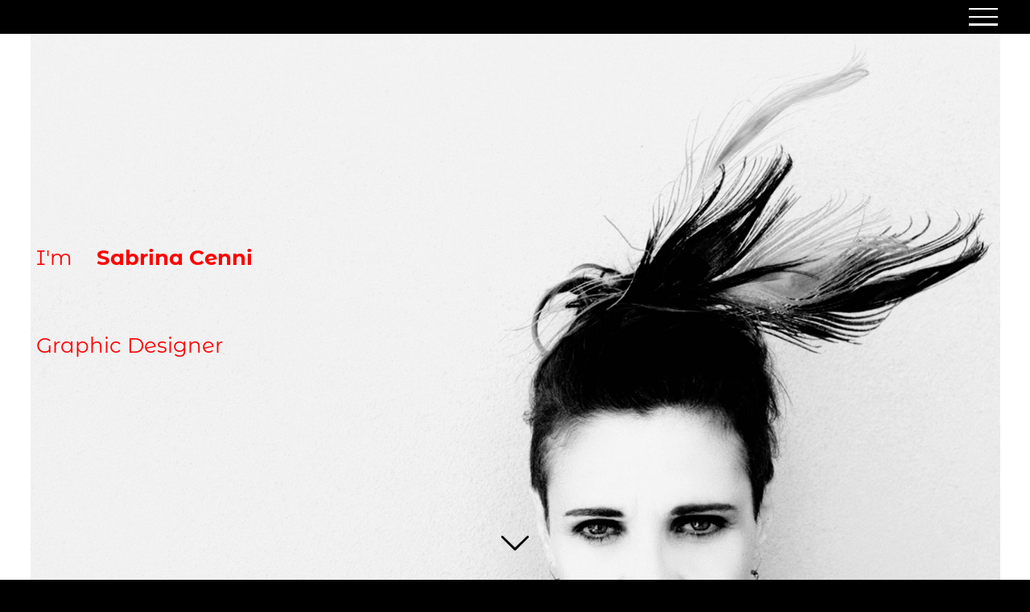

--- FILE ---
content_type: text/html; charset=UTF-8
request_url: http://www.sabrinacenni.it/portfolio-items/z-copy/
body_size: 82122
content:

<!DOCTYPE html>
<html class="avada-html-layout-boxed" lang="it-IT" prefix="og: http://ogp.me/ns# fb: http://ogp.me/ns/fb#">
<head>
	<meta http-equiv="X-UA-Compatible" content="IE=edge" />
	<meta http-equiv="Content-Type" content="text/html; charset=utf-8"/>
	<meta name="viewport" content="width=device-width, initial-scale=1" />
	<title>Home &#8211; Sabrina Cenni</title>
<link rel='dns-prefetch' href='//s.w.org' />
<link rel="alternate" type="application/rss+xml" title="Sabrina Cenni &raquo; Feed" href="http://www.sabrinacenni.it/feed/" />
<link rel="alternate" type="application/rss+xml" title="Sabrina Cenni &raquo; Feed dei commenti" href="http://www.sabrinacenni.it/comments/feed/" />
					<link rel="shortcut icon" href="http://www.sabrinacenni.it/wp-content/uploads/2019/05/icons8-design-80.png" type="image/x-icon" />
		
		
		
		
				<link rel="alternate" type="application/rss+xml" title="Sabrina Cenni &raquo; Home Feed dei commenti" href="http://www.sabrinacenni.it/portfolio-items/z-copy/feed/" />

		<meta property="og:title" content="Home"/>
		<meta property="og:type" content="article"/>
		<meta property="og:url" content="http://www.sabrinacenni.it/portfolio-items/z-copy/"/>
		<meta property="og:site_name" content="Sabrina Cenni"/>
		<meta property="og:description" content=""/>

									<meta property="og:image" content="http://www.sabrinacenni.it/wp-content/uploads/2019/05/home.jpg"/>
									<script type="text/javascript">
			window._wpemojiSettings = {"baseUrl":"https:\/\/s.w.org\/images\/core\/emoji\/13.0.0\/72x72\/","ext":".png","svgUrl":"https:\/\/s.w.org\/images\/core\/emoji\/13.0.0\/svg\/","svgExt":".svg","source":{"concatemoji":"http:\/\/www.sabrinacenni.it\/wp-includes\/js\/wp-emoji-release.min.js?ver=5.5.14"}};
			!function(e,a,t){var n,r,o,i=a.createElement("canvas"),p=i.getContext&&i.getContext("2d");function s(e,t){var a=String.fromCharCode;p.clearRect(0,0,i.width,i.height),p.fillText(a.apply(this,e),0,0);e=i.toDataURL();return p.clearRect(0,0,i.width,i.height),p.fillText(a.apply(this,t),0,0),e===i.toDataURL()}function c(e){var t=a.createElement("script");t.src=e,t.defer=t.type="text/javascript",a.getElementsByTagName("head")[0].appendChild(t)}for(o=Array("flag","emoji"),t.supports={everything:!0,everythingExceptFlag:!0},r=0;r<o.length;r++)t.supports[o[r]]=function(e){if(!p||!p.fillText)return!1;switch(p.textBaseline="top",p.font="600 32px Arial",e){case"flag":return s([127987,65039,8205,9895,65039],[127987,65039,8203,9895,65039])?!1:!s([55356,56826,55356,56819],[55356,56826,8203,55356,56819])&&!s([55356,57332,56128,56423,56128,56418,56128,56421,56128,56430,56128,56423,56128,56447],[55356,57332,8203,56128,56423,8203,56128,56418,8203,56128,56421,8203,56128,56430,8203,56128,56423,8203,56128,56447]);case"emoji":return!s([55357,56424,8205,55356,57212],[55357,56424,8203,55356,57212])}return!1}(o[r]),t.supports.everything=t.supports.everything&&t.supports[o[r]],"flag"!==o[r]&&(t.supports.everythingExceptFlag=t.supports.everythingExceptFlag&&t.supports[o[r]]);t.supports.everythingExceptFlag=t.supports.everythingExceptFlag&&!t.supports.flag,t.DOMReady=!1,t.readyCallback=function(){t.DOMReady=!0},t.supports.everything||(n=function(){t.readyCallback()},a.addEventListener?(a.addEventListener("DOMContentLoaded",n,!1),e.addEventListener("load",n,!1)):(e.attachEvent("onload",n),a.attachEvent("onreadystatechange",function(){"complete"===a.readyState&&t.readyCallback()})),(n=t.source||{}).concatemoji?c(n.concatemoji):n.wpemoji&&n.twemoji&&(c(n.twemoji),c(n.wpemoji)))}(window,document,window._wpemojiSettings);
		</script>
		<style type="text/css">
img.wp-smiley,
img.emoji {
	display: inline !important;
	border: none !important;
	box-shadow: none !important;
	height: 1em !important;
	width: 1em !important;
	margin: 0 .07em !important;
	vertical-align: -0.1em !important;
	background: none !important;
	padding: 0 !important;
}
</style>
	<link rel='stylesheet' id='avada-stylesheet-css'  href='http://www.sabrinacenni.it/wp-content/themes/Avada/assets/css/style.min.css?ver=5.9.1' type='text/css' media='all' />
<link rel='stylesheet' id='child-style-css'  href='http://www.sabrinacenni.it/wp-content/themes/Avada-Child-Theme/style.css?ver=5.5.14' type='text/css' media='all' />
<!--[if IE]>
<link rel='stylesheet' id='avada-IE-css'  href='http://www.sabrinacenni.it/wp-content/themes/Avada/assets/css/ie.min.css?ver=5.9.1' type='text/css' media='all' />
<style id='avada-IE-inline-css' type='text/css'>
.avada-select-parent .select-arrow{background-color:#ffffff}
.select-arrow{background-color:#ffffff}
</style>
<![endif]-->
<link rel='stylesheet' id='fusion-dynamic-css-css'  href='http://www.sabrinacenni.it/wp-content/uploads/fusion-styles/3527d3db0902c502c2b55e21735837ae.min.css?ver=5.5.14' type='text/css' media='all' />
<script type='text/javascript' src='http://www.sabrinacenni.it/wp-includes/js/jquery/jquery.js?ver=1.12.4-wp' id='jquery-core-js'></script>
<link rel="https://api.w.org/" href="http://www.sabrinacenni.it/wp-json/" /><link rel="EditURI" type="application/rsd+xml" title="RSD" href="http://www.sabrinacenni.it/xmlrpc.php?rsd" />
<link rel="wlwmanifest" type="application/wlwmanifest+xml" href="http://www.sabrinacenni.it/wp-includes/wlwmanifest.xml" /> 
<meta name="generator" content="WordPress 5.5.14" />
<link rel="canonical" href="http://www.sabrinacenni.it/portfolio-items/z-copy/" />
<link rel='shortlink' href='http://www.sabrinacenni.it/?p=1422' />
<link rel="alternate" type="application/json+oembed" href="http://www.sabrinacenni.it/wp-json/oembed/1.0/embed?url=http%3A%2F%2Fwww.sabrinacenni.it%2Fportfolio-items%2Fz-copy%2F" />
<link rel="alternate" type="text/xml+oembed" href="http://www.sabrinacenni.it/wp-json/oembed/1.0/embed?url=http%3A%2F%2Fwww.sabrinacenni.it%2Fportfolio-items%2Fz-copy%2F&#038;format=xml" />
<style type="text/css">.recentcomments a{display:inline !important;padding:0 !important;margin:0 !important;}</style><style type="text/css">.tfs-slider .background-image {
    background-position: bottom;
}</style>
		
	<script type="text/javascript">
		var doc = document.documentElement;
		doc.setAttribute('data-useragent', navigator.userAgent);
	</script>

	</head>

<body class="avada_portfolio-template-default single single-avada_portfolio postid-1422 single-format-standard fusion-image-hovers fusion-body ltr fusion-sticky-header no-tablet-sticky-header no-mobile-sticky-header no-mobile-slidingbar no-mobile-totop fusion-disable-outline fusion-sub-menu-fade mobile-logo-pos-left layout-wide-mode fusion-top-header menu-text-align-center mobile-menu-design-modern fusion-show-pagination-text fusion-header-layout-v6 avada-responsive avada-footer-fx-none fusion-search-form-classic fusion-avatar-square">
	<a class="skip-link screen-reader-text" href="#content">Skip to content</a>
				<div id="wrapper" class="">
		<div id="home" style="position:relative;top:-1px;"></div>
		
			<header class="fusion-header-wrapper">
				<div class="fusion-header-v6 fusion-logo-left fusion-sticky-menu- fusion-sticky-logo- fusion-mobile-logo-  fusion-header-has-flyout-menu">
					<div class="fusion-header-sticky-height"></div>
<div class="fusion-header">
	<div class="fusion-row">
		<div class="fusion-header-v6-content fusion-header-has-flyout-menu-content">
				<div class="fusion-logo" data-margin-top="0px" data-margin-bottom="0px" data-margin-left="0px" data-margin-right="0px">
		</div>
			<div class="fusion-flyout-menu-icons">
				
				
				
				<a class="fusion-flyout-menu-toggle" aria-hidden="true" aria-label="Toggle Menu" href="#">
					<div class="fusion-toggle-icon-line"></div>
					<div class="fusion-toggle-icon-line"></div>
					<div class="fusion-toggle-icon-line"></div>
				</a>
			</div>
		</div>

		<div class="fusion-main-menu fusion-flyout-menu" role="navigation" aria-label="Main Menu">
			<ul id="menu-photography-light-main-menu" class="fusion-menu"><li  id="menu-item-23"  class="menu-item menu-item-type-post_type menu-item-object-page menu-item-home menu-item-23 fusion-menu-item-button"  data-item-id="23"><a  href="http://www.sabrinacenni.it/" class="fusion-bar-highlight"><span class="menu-text fusion-button button-default button-large"><span class="button-icon-divider-left"><i class="glyphicon fa-home fas"></i></span><span class="fusion-button-text-left">GRAPHIC DESIGNER</span></span></a></li><li  id="menu-item-18"  class="menu-item menu-item-type-post_type menu-item-object-page menu-item-18 fusion-menu-item-button"  data-item-id="18"><a  href="http://www.sabrinacenni.it/contact/" class="fusion-bar-highlight"><span class="menu-text fusion-button button-default button-large"><span class="button-icon-divider-left"><i class="glyphicon fa-address-card far"></i></span><span class="fusion-button-text-left">CHI SONO</span></span></a></li><li  id="menu-item-1285"  class="menu-item menu-item-type-custom menu-item-object-custom menu-item-1285 fusion-menu-item-button"  data-item-id="1285"><a  href="mailto:info@sabrinacenni.it" class="fusion-bar-highlight"><span class="menu-text fusion-button button-default button-large"><span class="button-icon-divider-left"><i class="glyphicon fa-at fas"></i></span><span class="fusion-button-text-left">INFO@SABRINACENNI.IT</span></span></a></li><li  id="menu-item-1210"  class="menu-item menu-item-type-custom menu-item-object-custom menu-item-1210 fusion-menu-item-button fusion-flyout-menu-item-last"  data-item-id="1210"><a  href="tel:+393385212379" class="fusion-bar-highlight"><span class="menu-text fusion-button button-default button-large"><span class="button-icon-divider-left"><i class="glyphicon fa-mobile-alt fas"></i></span><span class="fusion-button-text-left">338.5212.379</span></span></a></li></ul>		</div>

		
		<div class="fusion-flyout-menu-bg"></div>
	</div>
</div>
				</div>
				<div class="fusion-clearfix"></div>
			</header>
					
		
		<div id="sliders-container">
			<div id="fusion-slider-29" class="fusion-slider-container fusion-slider-1422" style="height:700px;max-width:100%;">
	<style type="text/css" scoped="scoped">
		#fusion-slider-29 .flex-direction-nav a {width:60px;height:140px;line-height:140px;font-size:25px;}	</style>
	<div class="fusion-slider-loading">Loading...</div>
	<div class="tfs-slider flexslider main-flex" style="max-width:100%;" data-slider_width="100%" data-slider_height="700px" data-slider_content_width="" data-full_screen="1" data-parallax="0" data-nav_arrows="1" data-nav_box_width="60px" data-nav_box_height="140px" data-nav_arrow_size="25px" data-pagination_circles="0" data-autoplay="1" data-loop="1" data-animation="fade" data-slideshow_speed="7000" data-animation_speed="600" data-typo_sensitivity="1" data-typo_factor="1.5" data-slider_indicator="scroll_down_indicator" data-slider_indicator_color="#000" data-orderby="date" data-order="DESC" data-slider_id="29" >
		<ul class="slides" style="max-width:100%;">
															<li data-mute="yes" data-loop="yes" data-autoplay="yes">
					<div class="slide-content-container slide-content-left" style="display: none;">
						<div class="slide-content" style="">
															<div class="heading ">
									<div class="fusion-title-sc-wrapper" style="">
										<div class="fusion-title title fusion-title-1 fusion-sep-none fusion-title-size-two" style="margin-top:0px;margin-bottom:0px;"><h2 class="title-heading-left" style="margin:0;color:#fff;font-size:120px;line-height:144px;"><div style="color:red; font-family: Montserrat Alternates;  font-size: 26px; float: left;"> I'm</div>
<div style="color:red; font-family: Montserrat Alternates;  font-size: 26px; float: left; margin-left: 30px;"> <b>Sabrina Cenni</b></div><br>
<div style="color:red; font-family: Montserrat Alternates;  font-size: 26px; float:left; margin-top: -35px"> Graphic Designer</div></h2></div>									</div>
								</div>
																											</div>
					</div>
											<a class="tfs-scroll-down-indicator fusion-one-page-text-link" href="#main" style="opacity:0;color:#000;"></a>
																									<div class="background background-image" style="background-image: url(http://www.sabrinacenni.it/wp-content/uploads/2016/07/foto-home.jpg);max-width:100%;height:700px;filter: progid:DXImageTransform.Microsoft.AlphaImageLoader(src='http://www.sabrinacenni.it/wp-content/uploads/2016/07/foto-home.jpg', sizingMethod='scale');-ms-filter:'progid:DXImageTransform.Microsoft.AlphaImageLoader(src='http://www.sabrinacenni.it/wp-content/uploads/2016/07/foto-home.jpg', sizingMethod='scale')';" data-imgwidth="1920">
																																				</div>
				</li>
					</ul>
	</div>
</div>
		</div>
				
		
									
				<main id="main" class="clearfix " style="">
			<div class="fusion-row" style="">
<div id="content" class="portfolio-full" style="width: 100%;">
	
		
					<article id="post-1422" class="post-1422 avada_portfolio type-avada_portfolio status-publish format-standard has-post-thumbnail hentry portfolio_tags-menu">
			
										
						<div class="project-content">
				<span class="entry-title rich-snippet-hidden">Home</span><span class="vcard rich-snippet-hidden"><span class="fn"><a href="http://www.sabrinacenni.it/author/admin/" title="Articoli scritti da admin" rel="author">admin</a></span></span><span class="updated rich-snippet-hidden">2019-05-20T15:28:47+01:00</span>				<div class="project-description post-content" style=" width:100%;">
											<h3 style="display:none;">Project Description</h3>										<div class="fusion-fullwidth fullwidth-box nonhundred-percent-fullwidth non-hundred-percent-height-scrolling"  style='background-color: #000000;background-position: left top;background-repeat: no-repeat;padding-top:6%;padding-right:5%;padding-bottom:6%;padding-left:5%;border-top-width:0px;border-bottom-width:0px;border-color:#eae9e9;border-top-style:solid;border-bottom-style:solid;'><div class="fusion-builder-row fusion-row "><div  class="fusion-layout-column fusion_builder_column fusion_builder_column_1_1 fusion-builder-column-1 fusion-one-full fusion-column-first fusion-column-last fusion-blend-mode 1_1"  style='margin-top:0px;margin-bottom:-90px;'>
					<div class="fusion-column-wrapper" style="background-color:#000000;padding: 0px 0px 0px 0px;background-position:left top;background-repeat:no-repeat;-webkit-background-size:cover;-moz-background-size:cover;-o-background-size:cover;background-size:cover;"   data-bg-url="">
						<div class="fusion-recent-works fusion-portfolio-element fusion-portfolio fusion-portfolio-1 fusion-portfolio-masonry fusion-portfolio-paging-none fusion-no-small-visibility fusion-no-medium-visibility fusion-portfolio-four fusion-portfolio-no_text fusion-portfolio-rollover fusion-animated" data-id="-rw-1" data-columns="four" data-animationType="bounce" data-animationDuration="0.5" data-animationOffset="100%"><div role="menubar"><ul class="fusion-filters" role="menu" aria-label="filters"><li role="menuitem" class="fusion-filter fusion-filter-all fusion-active"><a href="#" data-filter="*">All</a></li><li role="menuitem" class="fusion-filter fusion-hidden"><a href="#" data-filter=".art-design">Art Design</a></li><li role="menuitem" class="fusion-filter fusion-hidden"><a href="#" data-filter=".graphic-design">Graphic Design</a></li><li role="menuitem" class="fusion-filter fusion-hidden"><a href="#" data-filter=".menu">Menu</a></li></ul></div><style type="text/css">.fusion-portfolio-1 .fusion-portfolio-wrapper .fusion-col-spacing{padding:6px;}</style><div class="fusion-portfolio-wrapper" id="fusion-portfolio-1" data-picturesize="auto" data-pages="1" style="margin:-6px;"><article class="fusion-portfolio-post fusion-grid-sizer"></article><article id="portfolio-1-post-1316" class="fusion-portfolio-post graphic-design fusion-col-spacing post-1316 fusion-element-grid"><div class="fusion-portfolio-content-wrapper" style="border:none;"><span class="entry-title rich-snippet-hidden">Graphic Design</span><span class="vcard rich-snippet-hidden"><span class="fn"><a href="http://www.sabrinacenni.it/author/admin/" title="Articoli scritti da admin" rel="author">admin</a></span></span><span class="updated rich-snippet-hidden">2019-05-20T15:21:45+01:00</span>

<div  class="fusion-masonry-element-container fusion-image-wrapper" style="background-image:url(http://www.sabrinacenni.it/wp-content/uploads/2019/05/a-14.jpg);padding-top:calc((100% + 12px) * 0.8 - 6px);" aria-haspopup="true">
	
	
		
					<img width="200" height="200" src="http://www.sabrinacenni.it/wp-content/uploads/2019/05/a-14.jpg" class="attachment-full size-full wp-post-image" alt="" loading="lazy" />
	

		<div class="fusion-rollover">
	<div class="fusion-rollover-content">

				
				
												<h4 class="fusion-rollover-title">
					<a href="http://www.sabrinacenni.it/portfolio-items/b/">
						Graphic Design					</a>
				</h4>
			
								
		
				<a class="fusion-link-wrapper" href="http://www.sabrinacenni.it/portfolio-items/b/" aria-label="Graphic Design"></a>
	</div>
</div>

	
</div>
</div></article><article id="portfolio-1-post-1341" class="fusion-portfolio-post graphic-design fusion-col-spacing post-1341 fusion-element-portrait"><div class="fusion-portfolio-content-wrapper" style="border:none;"><span class="entry-title rich-snippet-hidden">Graphic Design</span><span class="vcard rich-snippet-hidden"><span class="fn"><a href="http://www.sabrinacenni.it/author/admin/" title="Articoli scritti da admin" rel="author">admin</a></span></span><span class="updated rich-snippet-hidden">2019-05-20T15:20:49+01:00</span>

<div  class="fusion-masonry-element-container fusion-image-wrapper" style="background-image:url(http://www.sabrinacenni.it/wp-content/uploads/2019/05/b-3.jpg);padding-top:calc((100% + 12px) * 1.6);" aria-haspopup="true">
	
	
		
					<img width="200" height="300" src="http://www.sabrinacenni.it/wp-content/uploads/2019/05/b-3.jpg" class="attachment-full size-full wp-post-image" alt="" loading="lazy" />
	

		<div class="fusion-rollover">
	<div class="fusion-rollover-content">

				
				
												<h4 class="fusion-rollover-title">
					<a href="http://www.sabrinacenni.it/portfolio-items/c/">
						Graphic Design					</a>
				</h4>
			
								
		
				<a class="fusion-link-wrapper" href="http://www.sabrinacenni.it/portfolio-items/c/" aria-label="Graphic Design"></a>
	</div>
</div>

	
</div>
</div></article><article id="portfolio-1-post-1428" class="fusion-portfolio-post menu fusion-col-spacing post-1428 fusion-element-grid"><div class="fusion-portfolio-content-wrapper" style="border:none;"><span class="entry-title rich-snippet-hidden">Chi sono</span><span class="vcard rich-snippet-hidden"><span class="fn"><a href="http://www.sabrinacenni.it/author/admin/" title="Articoli scritti da admin" rel="author">admin</a></span></span><span class="updated rich-snippet-hidden">2019-05-20T15:28:13+01:00</span>

<div  class="fusion-masonry-element-container fusion-image-wrapper" style="background-image:url(http://www.sabrinacenni.it/wp-content/uploads/2019/05/chisono.jpg);padding-top:calc((100% + 12px) * 0.8 - 6px);" aria-haspopup="true">
	
	
		
					<img width="200" height="200" src="http://www.sabrinacenni.it/wp-content/uploads/2019/05/chisono.jpg" class="attachment-full size-full wp-post-image" alt="" loading="lazy" />
	

		<div class="fusion-rollover">
	<div class="fusion-rollover-content">

				
				
												<h4 class="fusion-rollover-title">
					<a href="http://www.sabrinacenni.it/portfolio-items/z-copy-copy/">
						Chi sono					</a>
				</h4>
			
								
		
				<a class="fusion-link-wrapper" href="http://www.sabrinacenni.it/portfolio-items/z-copy-copy/" aria-label="Chi sono"></a>
	</div>
</div>

	
</div>
</div></article><article id="portfolio-1-post-1343" class="fusion-portfolio-post graphic-design fusion-col-spacing post-1343 fusion-element-grid"><div class="fusion-portfolio-content-wrapper" style="border:none;"><span class="entry-title rich-snippet-hidden">Graphic Design</span><span class="vcard rich-snippet-hidden"><span class="fn"><a href="http://www.sabrinacenni.it/author/admin/" title="Articoli scritti da admin" rel="author">admin</a></span></span><span class="updated rich-snippet-hidden">2019-05-20T15:21:49+01:00</span>

<div  class="fusion-masonry-element-container fusion-image-wrapper" style="background-image:url(http://www.sabrinacenni.it/wp-content/uploads/2019/05/c-2.jpg);padding-top:calc((100% + 12px) * 0.8 - 6px);" aria-haspopup="true">
	
	
		
					<img width="200" height="200" src="http://www.sabrinacenni.it/wp-content/uploads/2019/05/c-2.jpg" class="attachment-full size-full wp-post-image" alt="" loading="lazy" />
	

		<div class="fusion-rollover">
	<div class="fusion-rollover-content">

				
				
												<h4 class="fusion-rollover-title">
					<a href="http://www.sabrinacenni.it/portfolio-items/f/">
						Graphic Design					</a>
				</h4>
			
								
		
				<a class="fusion-link-wrapper" href="http://www.sabrinacenni.it/portfolio-items/f/" aria-label="Graphic Design"></a>
	</div>
</div>

	
</div>
</div></article><article id="portfolio-1-post-1379" class="fusion-portfolio-post art-design fusion-col-spacing post-1379 fusion-element-grid"><div class="fusion-portfolio-content-wrapper" style="border:none;"><span class="entry-title rich-snippet-hidden">Art Design</span><span class="vcard rich-snippet-hidden"><span class="fn"><a href="http://www.sabrinacenni.it/author/admin/" title="Articoli scritti da admin" rel="author">admin</a></span></span><span class="updated rich-snippet-hidden">2019-05-20T15:21:57+01:00</span>

<div  class="fusion-masonry-element-container fusion-image-wrapper" style="background-image:url(http://www.sabrinacenni.it/wp-content/uploads/2019/05/e-26-27-28.jpg);padding-top:calc((100% + 12px) * 0.8 - 6px);" aria-haspopup="true">
	
	
		
					<img width="200" height="200" src="http://www.sabrinacenni.it/wp-content/uploads/2019/05/e-26-27-28.jpg" class="attachment-full size-full wp-post-image" alt="" loading="lazy" />
	

		<div class="fusion-rollover">
	<div class="fusion-rollover-content">

				
				
												<h4 class="fusion-rollover-title">
					<a href="http://www.sabrinacenni.it/portfolio-items/e/">
						Art Design					</a>
				</h4>
			
								
		
				<a class="fusion-link-wrapper" href="http://www.sabrinacenni.it/portfolio-items/e/" aria-label="Art Design"></a>
	</div>
</div>

	
</div>
</div></article><article id="portfolio-1-post-1345" class="fusion-portfolio-post graphic-design fusion-col-spacing post-1345 fusion-element-portrait"><div class="fusion-portfolio-content-wrapper" style="border:none;"><span class="entry-title rich-snippet-hidden">Graphic Design</span><span class="vcard rich-snippet-hidden"><span class="fn"><a href="http://www.sabrinacenni.it/author/admin/" title="Articoli scritti da admin" rel="author">admin</a></span></span><span class="updated rich-snippet-hidden">2019-05-20T15:22:12+01:00</span>

<div  class="fusion-masonry-element-container fusion-image-wrapper" style="background-image:url(http://www.sabrinacenni.it/wp-content/uploads/2019/05/f-4.jpg);padding-top:calc((100% + 12px) * 1.6);" aria-haspopup="true">
	
	
		
					<img width="200" height="300" src="http://www.sabrinacenni.it/wp-content/uploads/2019/05/f-4.jpg" class="attachment-full size-full wp-post-image" alt="" loading="lazy" />
	

		<div class="fusion-rollover">
	<div class="fusion-rollover-content">

				
				
												<h4 class="fusion-rollover-title">
					<a href="http://www.sabrinacenni.it/portfolio-items/f-2/">
						Graphic Design					</a>
				</h4>
			
								
		
				<a class="fusion-link-wrapper" href="http://www.sabrinacenni.it/portfolio-items/f-2/" aria-label="Graphic Design"></a>
	</div>
</div>

	
</div>
</div></article><article id="portfolio-1-post-1382" class="fusion-portfolio-post art-design fusion-col-spacing post-1382 fusion-element-portrait"><div class="fusion-portfolio-content-wrapper" style="border:none;"><span class="entry-title rich-snippet-hidden">Art Design</span><span class="vcard rich-snippet-hidden"><span class="fn"><a href="http://www.sabrinacenni.it/author/admin/" title="Articoli scritti da admin" rel="author">admin</a></span></span><span class="updated rich-snippet-hidden">2019-05-20T15:22:19+01:00</span>

<div  class="fusion-masonry-element-container fusion-image-wrapper" style="background-image:url(http://www.sabrinacenni.it/wp-content/uploads/2019/05/g-23-24-25-1.jpg);padding-top:calc((100% + 12px) * 1.6);" aria-haspopup="true">
	
	
		
					<img width="200" height="300" src="http://www.sabrinacenni.it/wp-content/uploads/2019/05/g-23-24-25-1.jpg" class="attachment-full size-full wp-post-image" alt="" loading="lazy" />
	

		<div class="fusion-rollover">
	<div class="fusion-rollover-content">

				
				
												<h4 class="fusion-rollover-title">
					<a href="http://www.sabrinacenni.it/portfolio-items/g/">
						Art Design					</a>
				</h4>
			
								
		
				<a class="fusion-link-wrapper" href="http://www.sabrinacenni.it/portfolio-items/g/" aria-label="Art Design"></a>
	</div>
</div>

	
</div>
</div></article><article id="portfolio-1-post-1347" class="fusion-portfolio-post graphic-design fusion-col-spacing post-1347 fusion-element-grid"><div class="fusion-portfolio-content-wrapper" style="border:none;"><span class="entry-title rich-snippet-hidden">Graphic Design</span><span class="vcard rich-snippet-hidden"><span class="fn"><a href="http://www.sabrinacenni.it/author/admin/" title="Articoli scritti da admin" rel="author">admin</a></span></span><span class="updated rich-snippet-hidden">2019-05-20T15:22:28+01:00</span>

<div  class="fusion-masonry-element-container fusion-image-wrapper" style="background-image:url(http://www.sabrinacenni.it/wp-content/uploads/2019/05/h-5.jpg);padding-top:calc((100% + 12px) * 0.8 - 6px);" aria-haspopup="true">
	
	
		
					<img width="200" height="200" src="http://www.sabrinacenni.it/wp-content/uploads/2019/05/h-5.jpg" class="attachment-full size-full wp-post-image" alt="" loading="lazy" />
	

		<div class="fusion-rollover">
	<div class="fusion-rollover-content">

				
				
												<h4 class="fusion-rollover-title">
					<a href="http://www.sabrinacenni.it/portfolio-items/h/">
						Graphic Design					</a>
				</h4>
			
								
		
				<a class="fusion-link-wrapper" href="http://www.sabrinacenni.it/portfolio-items/h/" aria-label="Graphic Design"></a>
	</div>
</div>

	
</div>
</div></article><article id="portfolio-1-post-1349" class="fusion-portfolio-post graphic-design fusion-col-spacing post-1349 fusion-element-grid"><div class="fusion-portfolio-content-wrapper" style="border:none;"><span class="entry-title rich-snippet-hidden">Graphic Design</span><span class="vcard rich-snippet-hidden"><span class="fn"><a href="http://www.sabrinacenni.it/author/admin/" title="Articoli scritti da admin" rel="author">admin</a></span></span><span class="updated rich-snippet-hidden">2019-05-20T15:22:35+01:00</span>

<div  class="fusion-masonry-element-container fusion-image-wrapper" style="background-image:url(http://www.sabrinacenni.it/wp-content/uploads/2019/05/i-18.jpg);padding-top:calc((100% + 12px) * 0.8 - 6px);" aria-haspopup="true">
	
	
		
					<img width="200" height="200" src="http://www.sabrinacenni.it/wp-content/uploads/2019/05/i-18.jpg" class="attachment-full size-full wp-post-image" alt="" loading="lazy" />
	

		<div class="fusion-rollover">
	<div class="fusion-rollover-content">

				
				
												<h4 class="fusion-rollover-title">
					<a href="http://www.sabrinacenni.it/portfolio-items/i/">
						Graphic Design					</a>
				</h4>
			
								
		
				<a class="fusion-link-wrapper" href="http://www.sabrinacenni.it/portfolio-items/i/" aria-label="Graphic Design"></a>
	</div>
</div>

	
</div>
</div></article><article id="portfolio-1-post-1351" class="fusion-portfolio-post graphic-design fusion-col-spacing post-1351 fusion-element-grid"><div class="fusion-portfolio-content-wrapper" style="border:none;"><span class="entry-title rich-snippet-hidden">Graphic Design</span><span class="vcard rich-snippet-hidden"><span class="fn"><a href="http://www.sabrinacenni.it/author/admin/" title="Articoli scritti da admin" rel="author">admin</a></span></span><span class="updated rich-snippet-hidden">2019-05-20T15:22:43+01:00</span>

<div  class="fusion-masonry-element-container fusion-image-wrapper" style="background-image:url(http://www.sabrinacenni.it/wp-content/uploads/2019/05/l-19.jpg);padding-top:calc((100% + 12px) * 0.8 - 6px);" aria-haspopup="true">
	
	
		
					<img width="200" height="200" src="http://www.sabrinacenni.it/wp-content/uploads/2019/05/l-19.jpg" class="attachment-full size-full wp-post-image" alt="" loading="lazy" />
	

		<div class="fusion-rollover">
	<div class="fusion-rollover-content">

				
				
												<h4 class="fusion-rollover-title">
					<a href="http://www.sabrinacenni.it/portfolio-items/l/">
						Graphic Design					</a>
				</h4>
			
								
		
				<a class="fusion-link-wrapper" href="http://www.sabrinacenni.it/portfolio-items/l/" aria-label="Graphic Design"></a>
	</div>
</div>

	
</div>
</div></article><article id="portfolio-1-post-1353" class="fusion-portfolio-post graphic-design fusion-col-spacing post-1353 fusion-element-grid"><div class="fusion-portfolio-content-wrapper" style="border:none;"><span class="entry-title rich-snippet-hidden">Graphic Design</span><span class="vcard rich-snippet-hidden"><span class="fn"><a href="http://www.sabrinacenni.it/author/admin/" title="Articoli scritti da admin" rel="author">admin</a></span></span><span class="updated rich-snippet-hidden">2019-05-20T15:22:50+01:00</span>

<div  class="fusion-masonry-element-container fusion-image-wrapper" style="background-image:url(http://www.sabrinacenni.it/wp-content/uploads/2019/05/m-7.jpg);padding-top:calc((100% + 12px) * 0.8 - 6px);" aria-haspopup="true">
	
	
		
					<img width="200" height="200" src="http://www.sabrinacenni.it/wp-content/uploads/2019/05/m-7.jpg" class="attachment-full size-full wp-post-image" alt="" loading="lazy" />
	

		<div class="fusion-rollover">
	<div class="fusion-rollover-content">

				
				
												<h4 class="fusion-rollover-title">
					<a href="http://www.sabrinacenni.it/portfolio-items/m/">
						Graphic Design					</a>
				</h4>
			
								
		
				<a class="fusion-link-wrapper" href="http://www.sabrinacenni.it/portfolio-items/m/" aria-label="Graphic Design"></a>
	</div>
</div>

	
</div>
</div></article><article id="portfolio-1-post-1355" class="fusion-portfolio-post graphic-design fusion-col-spacing post-1355 fusion-element-portrait"><div class="fusion-portfolio-content-wrapper" style="border:none;"><span class="entry-title rich-snippet-hidden">Graphic Design</span><span class="vcard rich-snippet-hidden"><span class="fn"><a href="http://www.sabrinacenni.it/author/admin/" title="Articoli scritti da admin" rel="author">admin</a></span></span><span class="updated rich-snippet-hidden">2019-05-20T15:22:59+01:00</span>

<div  class="fusion-masonry-element-container fusion-image-wrapper" style="background-image:url(http://www.sabrinacenni.it/wp-content/uploads/2019/05/n-6.jpg);padding-top:calc((100% + 12px) * 1.6);" aria-haspopup="true">
	
	
		
					<img width="200" height="300" src="http://www.sabrinacenni.it/wp-content/uploads/2019/05/n-6.jpg" class="attachment-full size-full wp-post-image" alt="" loading="lazy" />
	

		<div class="fusion-rollover">
	<div class="fusion-rollover-content">

				
				
												<h4 class="fusion-rollover-title">
					<a href="http://www.sabrinacenni.it/portfolio-items/n/">
						Graphic Design					</a>
				</h4>
			
								
		
				<a class="fusion-link-wrapper" href="http://www.sabrinacenni.it/portfolio-items/n/" aria-label="Graphic Design"></a>
	</div>
</div>

	
</div>
</div></article><article id="portfolio-1-post-1357" class="fusion-portfolio-post graphic-design fusion-col-spacing post-1357 fusion-element-portrait"><div class="fusion-portfolio-content-wrapper" style="border:none;"><span class="entry-title rich-snippet-hidden">Graphic Design</span><span class="vcard rich-snippet-hidden"><span class="fn"><a href="http://www.sabrinacenni.it/author/admin/" title="Articoli scritti da admin" rel="author">admin</a></span></span><span class="updated rich-snippet-hidden">2019-05-20T15:23:14+01:00</span>

<div  class="fusion-masonry-element-container fusion-image-wrapper" style="background-image:url(http://www.sabrinacenni.it/wp-content/uploads/2019/05/o-9.jpg);padding-top:calc((100% + 12px) * 1.6);" aria-haspopup="true">
	
	
		
					<img width="200" height="300" src="http://www.sabrinacenni.it/wp-content/uploads/2019/05/o-9.jpg" class="attachment-full size-full wp-post-image" alt="" loading="lazy" />
	

		<div class="fusion-rollover">
	<div class="fusion-rollover-content">

				
				
												<h4 class="fusion-rollover-title">
					<a href="http://www.sabrinacenni.it/portfolio-items/o/">
						Graphic Design					</a>
				</h4>
			
								
		
				<a class="fusion-link-wrapper" href="http://www.sabrinacenni.it/portfolio-items/o/" aria-label="Graphic Design"></a>
	</div>
</div>

	
</div>
</div></article><article id="portfolio-1-post-1359" class="fusion-portfolio-post graphic-design fusion-col-spacing post-1359 fusion-element-portrait"><div class="fusion-portfolio-content-wrapper" style="border:none;"><span class="entry-title rich-snippet-hidden">Graphic Design</span><span class="vcard rich-snippet-hidden"><span class="fn"><a href="http://www.sabrinacenni.it/author/admin/" title="Articoli scritti da admin" rel="author">admin</a></span></span><span class="updated rich-snippet-hidden">2019-05-20T15:23:21+01:00</span>

<div  class="fusion-masonry-element-container fusion-image-wrapper" style="background-image:url(http://www.sabrinacenni.it/wp-content/uploads/2019/05/p-10.jpg);padding-top:calc((100% + 12px) * 1.6);" aria-haspopup="true">
	
	
		
					<img width="200" height="300" src="http://www.sabrinacenni.it/wp-content/uploads/2019/05/p-10.jpg" class="attachment-full size-full wp-post-image" alt="" loading="lazy" />
	

		<div class="fusion-rollover">
	<div class="fusion-rollover-content">

				
				
												<h4 class="fusion-rollover-title">
					<a href="http://www.sabrinacenni.it/portfolio-items/p/">
						Graphic Design					</a>
				</h4>
			
								
		
				<a class="fusion-link-wrapper" href="http://www.sabrinacenni.it/portfolio-items/p/" aria-label="Graphic Design"></a>
	</div>
</div>

	
</div>
</div></article><article id="portfolio-1-post-1361" class="fusion-portfolio-post graphic-design fusion-col-spacing post-1361 fusion-element-grid"><div class="fusion-portfolio-content-wrapper" style="border:none;"><span class="entry-title rich-snippet-hidden">Graphic Design</span><span class="vcard rich-snippet-hidden"><span class="fn"><a href="http://www.sabrinacenni.it/author/admin/" title="Articoli scritti da admin" rel="author">admin</a></span></span><span class="updated rich-snippet-hidden">2019-05-20T15:23:46+01:00</span>

<div  class="fusion-masonry-element-container fusion-image-wrapper" style="background-image:url(http://www.sabrinacenni.it/wp-content/uploads/2019/05/q-13.jpg);padding-top:calc((100% + 12px) * 0.8 - 6px);" aria-haspopup="true">
	
	
		
					<img width="200" height="200" src="http://www.sabrinacenni.it/wp-content/uploads/2019/05/q-13.jpg" class="attachment-full size-full wp-post-image" alt="" loading="lazy" />
	

		<div class="fusion-rollover">
	<div class="fusion-rollover-content">

				
				
												<h4 class="fusion-rollover-title">
					<a href="http://www.sabrinacenni.it/portfolio-items/q/">
						Graphic Design					</a>
				</h4>
			
								
		
				<a class="fusion-link-wrapper" href="http://www.sabrinacenni.it/portfolio-items/q/" aria-label="Graphic Design"></a>
	</div>
</div>

	
</div>
</div></article><article id="portfolio-1-post-1363" class="fusion-portfolio-post graphic-design fusion-col-spacing post-1363 fusion-element-grid"><div class="fusion-portfolio-content-wrapper" style="border:none;"><span class="entry-title rich-snippet-hidden">Graphic Design</span><span class="vcard rich-snippet-hidden"><span class="fn"><a href="http://www.sabrinacenni.it/author/admin/" title="Articoli scritti da admin" rel="author">admin</a></span></span><span class="updated rich-snippet-hidden">2019-05-20T15:23:42+01:00</span>

<div  class="fusion-masonry-element-container fusion-image-wrapper" style="background-image:url(http://www.sabrinacenni.it/wp-content/uploads/2019/05/r-20-21-22.jpg);padding-top:calc((100% + 12px) * 0.8 - 6px);" aria-haspopup="true">
	
	
		
					<img width="200" height="200" src="http://www.sabrinacenni.it/wp-content/uploads/2019/05/r-20-21-22.jpg" class="attachment-full size-full wp-post-image" alt="" loading="lazy" />
	

		<div class="fusion-rollover">
	<div class="fusion-rollover-content">

				
				
												<h4 class="fusion-rollover-title">
					<a href="http://www.sabrinacenni.it/portfolio-items/r/">
						Graphic Design					</a>
				</h4>
			
								
		
				<a class="fusion-link-wrapper" href="http://www.sabrinacenni.it/portfolio-items/r/" aria-label="Graphic Design"></a>
	</div>
</div>

	
</div>
</div></article><article id="portfolio-1-post-1365" class="fusion-portfolio-post graphic-design fusion-col-spacing post-1365 fusion-element-portrait"><div class="fusion-portfolio-content-wrapper" style="border:none;"><span class="entry-title rich-snippet-hidden">Graphic Design</span><span class="vcard rich-snippet-hidden"><span class="fn"><a href="http://www.sabrinacenni.it/author/admin/" title="Articoli scritti da admin" rel="author">admin</a></span></span><span class="updated rich-snippet-hidden">2019-05-20T15:23:54+01:00</span>

<div  class="fusion-masonry-element-container fusion-image-wrapper" style="background-image:url(http://www.sabrinacenni.it/wp-content/uploads/2019/05/s-10.jpg);padding-top:calc((100% + 12px) * 1.6);" aria-haspopup="true">
	
	
		
					<img width="200" height="300" src="http://www.sabrinacenni.it/wp-content/uploads/2019/05/s-10.jpg" class="attachment-full size-full wp-post-image" alt="" loading="lazy" />
	

		<div class="fusion-rollover">
	<div class="fusion-rollover-content">

				
				
												<h4 class="fusion-rollover-title">
					<a href="http://www.sabrinacenni.it/portfolio-items/s/">
						Graphic Design					</a>
				</h4>
			
								
		
				<a class="fusion-link-wrapper" href="http://www.sabrinacenni.it/portfolio-items/s/" aria-label="Graphic Design"></a>
	</div>
</div>

	
</div>
</div></article><article id="portfolio-1-post-1367" class="fusion-portfolio-post graphic-design fusion-col-spacing post-1367 fusion-element-grid"><div class="fusion-portfolio-content-wrapper" style="border:none;"><span class="entry-title rich-snippet-hidden">Graphic Design</span><span class="vcard rich-snippet-hidden"><span class="fn"><a href="http://www.sabrinacenni.it/author/admin/" title="Articoli scritti da admin" rel="author">admin</a></span></span><span class="updated rich-snippet-hidden">2019-05-20T15:24:00+01:00</span>

<div  class="fusion-masonry-element-container fusion-image-wrapper" style="background-image:url(http://www.sabrinacenni.it/wp-content/uploads/2019/05/t-12.jpg);padding-top:calc((100% + 12px) * 0.8 - 6px);" aria-haspopup="true">
	
	
		
					<img width="200" height="200" src="http://www.sabrinacenni.it/wp-content/uploads/2019/05/t-12.jpg" class="attachment-full size-full wp-post-image" alt="" loading="lazy" />
	

		<div class="fusion-rollover">
	<div class="fusion-rollover-content">

				
				
												<h4 class="fusion-rollover-title">
					<a href="http://www.sabrinacenni.it/portfolio-items/t/">
						Graphic Design					</a>
				</h4>
			
								
		
				<a class="fusion-link-wrapper" href="http://www.sabrinacenni.it/portfolio-items/t/" aria-label="Graphic Design"></a>
	</div>
</div>

	
</div>
</div></article><article id="portfolio-1-post-1369" class="fusion-portfolio-post graphic-design fusion-col-spacing post-1369 fusion-element-portrait"><div class="fusion-portfolio-content-wrapper" style="border:none;"><span class="entry-title rich-snippet-hidden">Graphic Design</span><span class="vcard rich-snippet-hidden"><span class="fn"><a href="http://www.sabrinacenni.it/author/admin/" title="Articoli scritti da admin" rel="author">admin</a></span></span><span class="updated rich-snippet-hidden">2019-05-14T23:55:52+01:00</span>

<div  class="fusion-masonry-element-container fusion-image-wrapper" style="background-image:url(http://www.sabrinacenni.it/wp-content/uploads/2019/05/u-8.jpg);padding-top:calc((100% + 12px) * 1.6);" aria-haspopup="true">
	
	
		
					<img width="200" height="300" src="http://www.sabrinacenni.it/wp-content/uploads/2019/05/u-8.jpg" class="attachment-full size-full wp-post-image" alt="" loading="lazy" />
	

		<div class="fusion-rollover">
	<div class="fusion-rollover-content">

				
				
												<h4 class="fusion-rollover-title">
					<a href="http://www.sabrinacenni.it/portfolio-items/u/">
						Graphic Design					</a>
				</h4>
			
								
		
				<a class="fusion-link-wrapper" href="http://www.sabrinacenni.it/portfolio-items/u/" aria-label="Graphic Design"></a>
	</div>
</div>

	
</div>
</div></article><article id="portfolio-1-post-1371" class="fusion-portfolio-post graphic-design fusion-col-spacing post-1371 fusion-element-grid"><div class="fusion-portfolio-content-wrapper" style="border:none;"><span class="entry-title rich-snippet-hidden">Graphic Design</span><span class="vcard rich-snippet-hidden"><span class="fn"><a href="http://www.sabrinacenni.it/author/admin/" title="Articoli scritti da admin" rel="author">admin</a></span></span><span class="updated rich-snippet-hidden">2019-05-20T15:24:19+01:00</span>

<div  class="fusion-masonry-element-container fusion-image-wrapper" style="background-image:url(http://www.sabrinacenni.it/wp-content/uploads/2019/05/v-11.jpg);padding-top:calc((100% + 12px) * 0.8 - 6px);" aria-haspopup="true">
	
	
		
					<img width="200" height="200" src="http://www.sabrinacenni.it/wp-content/uploads/2019/05/v-11.jpg" class="attachment-full size-full wp-post-image" alt="" loading="lazy" />
	

		<div class="fusion-rollover">
	<div class="fusion-rollover-content">

				
				
												<h4 class="fusion-rollover-title">
					<a href="http://www.sabrinacenni.it/portfolio-items/v/">
						Graphic Design					</a>
				</h4>
			
								
		
				<a class="fusion-link-wrapper" href="http://www.sabrinacenni.it/portfolio-items/v/" aria-label="Graphic Design"></a>
	</div>
</div>

	
</div>
</div></article><article id="portfolio-1-post-1373" class="fusion-portfolio-post graphic-design fusion-col-spacing post-1373 fusion-element-portrait"><div class="fusion-portfolio-content-wrapper" style="border:none;"><span class="entry-title rich-snippet-hidden">Graphic Design</span><span class="vcard rich-snippet-hidden"><span class="fn"><a href="http://www.sabrinacenni.it/author/admin/" title="Articoli scritti da admin" rel="author">admin</a></span></span><span class="updated rich-snippet-hidden">2019-05-20T15:24:31+01:00</span>

<div  class="fusion-masonry-element-container fusion-image-wrapper" style="background-image:url(http://www.sabrinacenni.it/wp-content/uploads/2019/05/z-15-16-1.jpg);padding-top:calc((100% + 12px) * 1.6);" aria-haspopup="true">
	
	
		
					<img width="200" height="300" src="http://www.sabrinacenni.it/wp-content/uploads/2019/05/z-15-16-1.jpg" class="attachment-full size-full wp-post-image" alt="" loading="lazy" />
	

		<div class="fusion-rollover">
	<div class="fusion-rollover-content">

				
				
												<h4 class="fusion-rollover-title">
					<a href="http://www.sabrinacenni.it/portfolio-items/z/">
						Graphic Design					</a>
				</h4>
			
								
		
				<a class="fusion-link-wrapper" href="http://www.sabrinacenni.it/portfolio-items/z/" aria-label="Graphic Design"></a>
	</div>
</div>

	
</div>
</div></article><article id="portfolio-1-post-1422" class="fusion-portfolio-post menu fusion-col-spacing post-1422 fusion-element-grid"><div class="fusion-portfolio-content-wrapper" style="border:none;"><span class="entry-title rich-snippet-hidden">Home</span><span class="vcard rich-snippet-hidden"><span class="fn"><a href="http://www.sabrinacenni.it/author/admin/" title="Articoli scritti da admin" rel="author">admin</a></span></span><span class="updated rich-snippet-hidden">2019-05-20T15:28:47+01:00</span>

<div  class="fusion-masonry-element-container fusion-image-wrapper" style="background-image:url(http://www.sabrinacenni.it/wp-content/uploads/2019/05/home.jpg);padding-top:calc((100% + 12px) * 0.8 - 6px);" aria-haspopup="true">
	
	
		
					<img width="200" height="200" src="http://www.sabrinacenni.it/wp-content/uploads/2019/05/home.jpg" class="attachment-full size-full wp-post-image" alt="" loading="lazy" />
	

		<div class="fusion-rollover">
	<div class="fusion-rollover-content">

				
				
												<h4 class="fusion-rollover-title">
					<a href="http://www.sabrinacenni.it/portfolio-items/z-copy/">
						Home					</a>
				</h4>
			
								
		
				<a class="fusion-link-wrapper" href="http://www.sabrinacenni.it/portfolio-items/z-copy/" aria-label="Home"></a>
	</div>
</div>

	
</div>
</div></article><article id="portfolio-1-post-451" class="fusion-portfolio-post graphic-design fusion-col-spacing post-451 fusion-element-grid"><div class="fusion-portfolio-content-wrapper" style="border:none;"><span class="entry-title rich-snippet-hidden">Graphic Design</span><span class="vcard rich-snippet-hidden"><span class="fn"><a href="http://www.sabrinacenni.it/author/admin/" title="Articoli scritti da admin" rel="author">admin</a></span></span><span class="updated rich-snippet-hidden">2019-05-20T15:27:19+01:00</span>

<div  class="fusion-masonry-element-container fusion-image-wrapper" style="background-image:url(http://www.sabrinacenni.it/wp-content/uploads/2019/05/d-1.jpg);padding-top:calc((100% + 12px) * 0.8 - 6px);" aria-haspopup="true">
	
	
		
					<img width="200" height="200" src="http://www.sabrinacenni.it/wp-content/uploads/2019/05/d-1.jpg" class="attachment-full size-full wp-post-image" alt="" loading="lazy" />
	

		<div class="fusion-rollover">
	<div class="fusion-rollover-content">

				
				
												<h4 class="fusion-rollover-title">
					<a href="http://www.sabrinacenni.it/portfolio-items/d/">
						Graphic Design					</a>
				</h4>
			
								
		
				<a class="fusion-link-wrapper" href="http://www.sabrinacenni.it/portfolio-items/d/" aria-label="Graphic Design"></a>
	</div>
</div>

	
</div>
</div></article></div></div><div class="fusion-sep-clear"></div><div class="fusion-separator fusion-no-medium-visibility fusion-no-large-visibility fusion-full-width-sep sep-double" style="border-color:#e0dede;border-top-width:0px;border-bottom-width:0px;margin-left: auto;margin-right: auto;margin-top:36px;"></div><div class="fusion-recent-works fusion-portfolio-element fusion-portfolio fusion-portfolio-2 fusion-portfolio-masonry fusion-portfolio-paging-none fusion-no-large-visibility fusion-portfolio-four fusion-portfolio-no_text fusion-portfolio-rollover fusion-animated" data-id="-rw-2" data-columns="four" data-animationType="bounce" data-animationDuration="0.5" data-animationOffset="100%"><style type="text/css">.fusion-portfolio-2 .fusion-portfolio-wrapper .fusion-col-spacing{padding:6px;}</style><div class="fusion-portfolio-wrapper" id="fusion-portfolio-2" data-picturesize="auto" data-pages="1" style="margin:-6px;"><article class="fusion-portfolio-post fusion-grid-sizer"></article><article id="portfolio-2-post-1316" class="fusion-portfolio-post graphic-design fusion-col-spacing post-1316 fusion-element-grid"><div class="fusion-portfolio-content-wrapper" style="border:none;"><span class="entry-title rich-snippet-hidden">Graphic Design</span><span class="vcard rich-snippet-hidden"><span class="fn"><a href="http://www.sabrinacenni.it/author/admin/" title="Articoli scritti da admin" rel="author">admin</a></span></span><span class="updated rich-snippet-hidden">2019-05-20T15:21:45+01:00</span>

<div  class="fusion-masonry-element-container fusion-image-wrapper" style="background-image:url(http://www.sabrinacenni.it/wp-content/uploads/2019/05/a-14.jpg);padding-top:calc((100% + 12px) * 0.8 - 6px);" aria-haspopup="true">
	
	
		
					<img width="200" height="200" src="http://www.sabrinacenni.it/wp-content/uploads/2019/05/a-14.jpg" class="attachment-full size-full wp-post-image" alt="" loading="lazy" />
	

		<div class="fusion-rollover">
	<div class="fusion-rollover-content">

				
				
												<h4 class="fusion-rollover-title">
					<a href="http://www.sabrinacenni.it/portfolio-items/b/">
						Graphic Design					</a>
				</h4>
			
								
		
				<a class="fusion-link-wrapper" href="http://www.sabrinacenni.it/portfolio-items/b/" aria-label="Graphic Design"></a>
	</div>
</div>

	
</div>
</div></article><article id="portfolio-2-post-1341" class="fusion-portfolio-post graphic-design fusion-col-spacing post-1341 fusion-element-portrait"><div class="fusion-portfolio-content-wrapper" style="border:none;"><span class="entry-title rich-snippet-hidden">Graphic Design</span><span class="vcard rich-snippet-hidden"><span class="fn"><a href="http://www.sabrinacenni.it/author/admin/" title="Articoli scritti da admin" rel="author">admin</a></span></span><span class="updated rich-snippet-hidden">2019-05-20T15:20:49+01:00</span>

<div  class="fusion-masonry-element-container fusion-image-wrapper" style="background-image:url(http://www.sabrinacenni.it/wp-content/uploads/2019/05/b-3.jpg);padding-top:calc((100% + 12px) * 1.6);" aria-haspopup="true">
	
	
		
					<img width="200" height="300" src="http://www.sabrinacenni.it/wp-content/uploads/2019/05/b-3.jpg" class="attachment-full size-full wp-post-image" alt="" loading="lazy" />
	

		<div class="fusion-rollover">
	<div class="fusion-rollover-content">

				
				
												<h4 class="fusion-rollover-title">
					<a href="http://www.sabrinacenni.it/portfolio-items/c/">
						Graphic Design					</a>
				</h4>
			
								
		
				<a class="fusion-link-wrapper" href="http://www.sabrinacenni.it/portfolio-items/c/" aria-label="Graphic Design"></a>
	</div>
</div>

	
</div>
</div></article><article id="portfolio-2-post-1428" class="fusion-portfolio-post menu fusion-col-spacing post-1428 fusion-element-grid"><div class="fusion-portfolio-content-wrapper" style="border:none;"><span class="entry-title rich-snippet-hidden">Chi sono</span><span class="vcard rich-snippet-hidden"><span class="fn"><a href="http://www.sabrinacenni.it/author/admin/" title="Articoli scritti da admin" rel="author">admin</a></span></span><span class="updated rich-snippet-hidden">2019-05-20T15:28:13+01:00</span>

<div  class="fusion-masonry-element-container fusion-image-wrapper" style="background-image:url(http://www.sabrinacenni.it/wp-content/uploads/2019/05/chisono.jpg);padding-top:calc((100% + 12px) * 0.8 - 6px);" aria-haspopup="true">
	
	
		
					<img width="200" height="200" src="http://www.sabrinacenni.it/wp-content/uploads/2019/05/chisono.jpg" class="attachment-full size-full wp-post-image" alt="" loading="lazy" />
	

		<div class="fusion-rollover">
	<div class="fusion-rollover-content">

				
				
												<h4 class="fusion-rollover-title">
					<a href="http://www.sabrinacenni.it/portfolio-items/z-copy-copy/">
						Chi sono					</a>
				</h4>
			
								
		
				<a class="fusion-link-wrapper" href="http://www.sabrinacenni.it/portfolio-items/z-copy-copy/" aria-label="Chi sono"></a>
	</div>
</div>

	
</div>
</div></article><article id="portfolio-2-post-1343" class="fusion-portfolio-post graphic-design fusion-col-spacing post-1343 fusion-element-grid"><div class="fusion-portfolio-content-wrapper" style="border:none;"><span class="entry-title rich-snippet-hidden">Graphic Design</span><span class="vcard rich-snippet-hidden"><span class="fn"><a href="http://www.sabrinacenni.it/author/admin/" title="Articoli scritti da admin" rel="author">admin</a></span></span><span class="updated rich-snippet-hidden">2019-05-20T15:21:49+01:00</span>

<div  class="fusion-masonry-element-container fusion-image-wrapper" style="background-image:url(http://www.sabrinacenni.it/wp-content/uploads/2019/05/c-2.jpg);padding-top:calc((100% + 12px) * 0.8 - 6px);" aria-haspopup="true">
	
	
		
					<img width="200" height="200" src="http://www.sabrinacenni.it/wp-content/uploads/2019/05/c-2.jpg" class="attachment-full size-full wp-post-image" alt="" loading="lazy" />
	

		<div class="fusion-rollover">
	<div class="fusion-rollover-content">

				
				
												<h4 class="fusion-rollover-title">
					<a href="http://www.sabrinacenni.it/portfolio-items/f/">
						Graphic Design					</a>
				</h4>
			
								
		
				<a class="fusion-link-wrapper" href="http://www.sabrinacenni.it/portfolio-items/f/" aria-label="Graphic Design"></a>
	</div>
</div>

	
</div>
</div></article><article id="portfolio-2-post-1379" class="fusion-portfolio-post art-design fusion-col-spacing post-1379 fusion-element-grid"><div class="fusion-portfolio-content-wrapper" style="border:none;"><span class="entry-title rich-snippet-hidden">Art Design</span><span class="vcard rich-snippet-hidden"><span class="fn"><a href="http://www.sabrinacenni.it/author/admin/" title="Articoli scritti da admin" rel="author">admin</a></span></span><span class="updated rich-snippet-hidden">2019-05-20T15:21:57+01:00</span>

<div  class="fusion-masonry-element-container fusion-image-wrapper" style="background-image:url(http://www.sabrinacenni.it/wp-content/uploads/2019/05/e-26-27-28.jpg);padding-top:calc((100% + 12px) * 0.8 - 6px);" aria-haspopup="true">
	
	
		
					<img width="200" height="200" src="http://www.sabrinacenni.it/wp-content/uploads/2019/05/e-26-27-28.jpg" class="attachment-full size-full wp-post-image" alt="" loading="lazy" />
	

		<div class="fusion-rollover">
	<div class="fusion-rollover-content">

				
				
												<h4 class="fusion-rollover-title">
					<a href="http://www.sabrinacenni.it/portfolio-items/e/">
						Art Design					</a>
				</h4>
			
								
		
				<a class="fusion-link-wrapper" href="http://www.sabrinacenni.it/portfolio-items/e/" aria-label="Art Design"></a>
	</div>
</div>

	
</div>
</div></article><article id="portfolio-2-post-1345" class="fusion-portfolio-post graphic-design fusion-col-spacing post-1345 fusion-element-portrait"><div class="fusion-portfolio-content-wrapper" style="border:none;"><span class="entry-title rich-snippet-hidden">Graphic Design</span><span class="vcard rich-snippet-hidden"><span class="fn"><a href="http://www.sabrinacenni.it/author/admin/" title="Articoli scritti da admin" rel="author">admin</a></span></span><span class="updated rich-snippet-hidden">2019-05-20T15:22:12+01:00</span>

<div  class="fusion-masonry-element-container fusion-image-wrapper" style="background-image:url(http://www.sabrinacenni.it/wp-content/uploads/2019/05/f-4.jpg);padding-top:calc((100% + 12px) * 1.6);" aria-haspopup="true">
	
	
		
					<img width="200" height="300" src="http://www.sabrinacenni.it/wp-content/uploads/2019/05/f-4.jpg" class="attachment-full size-full wp-post-image" alt="" loading="lazy" />
	

		<div class="fusion-rollover">
	<div class="fusion-rollover-content">

				
				
												<h4 class="fusion-rollover-title">
					<a href="http://www.sabrinacenni.it/portfolio-items/f-2/">
						Graphic Design					</a>
				</h4>
			
								
		
				<a class="fusion-link-wrapper" href="http://www.sabrinacenni.it/portfolio-items/f-2/" aria-label="Graphic Design"></a>
	</div>
</div>

	
</div>
</div></article><article id="portfolio-2-post-1382" class="fusion-portfolio-post art-design fusion-col-spacing post-1382 fusion-element-portrait"><div class="fusion-portfolio-content-wrapper" style="border:none;"><span class="entry-title rich-snippet-hidden">Art Design</span><span class="vcard rich-snippet-hidden"><span class="fn"><a href="http://www.sabrinacenni.it/author/admin/" title="Articoli scritti da admin" rel="author">admin</a></span></span><span class="updated rich-snippet-hidden">2019-05-20T15:22:19+01:00</span>

<div  class="fusion-masonry-element-container fusion-image-wrapper" style="background-image:url(http://www.sabrinacenni.it/wp-content/uploads/2019/05/g-23-24-25-1.jpg);padding-top:calc((100% + 12px) * 1.6);" aria-haspopup="true">
	
	
		
					<img width="200" height="300" src="http://www.sabrinacenni.it/wp-content/uploads/2019/05/g-23-24-25-1.jpg" class="attachment-full size-full wp-post-image" alt="" loading="lazy" />
	

		<div class="fusion-rollover">
	<div class="fusion-rollover-content">

				
				
												<h4 class="fusion-rollover-title">
					<a href="http://www.sabrinacenni.it/portfolio-items/g/">
						Art Design					</a>
				</h4>
			
								
		
				<a class="fusion-link-wrapper" href="http://www.sabrinacenni.it/portfolio-items/g/" aria-label="Art Design"></a>
	</div>
</div>

	
</div>
</div></article><article id="portfolio-2-post-1347" class="fusion-portfolio-post graphic-design fusion-col-spacing post-1347 fusion-element-grid"><div class="fusion-portfolio-content-wrapper" style="border:none;"><span class="entry-title rich-snippet-hidden">Graphic Design</span><span class="vcard rich-snippet-hidden"><span class="fn"><a href="http://www.sabrinacenni.it/author/admin/" title="Articoli scritti da admin" rel="author">admin</a></span></span><span class="updated rich-snippet-hidden">2019-05-20T15:22:28+01:00</span>

<div  class="fusion-masonry-element-container fusion-image-wrapper" style="background-image:url(http://www.sabrinacenni.it/wp-content/uploads/2019/05/h-5.jpg);padding-top:calc((100% + 12px) * 0.8 - 6px);" aria-haspopup="true">
	
	
		
					<img width="200" height="200" src="http://www.sabrinacenni.it/wp-content/uploads/2019/05/h-5.jpg" class="attachment-full size-full wp-post-image" alt="" loading="lazy" />
	

		<div class="fusion-rollover">
	<div class="fusion-rollover-content">

				
				
												<h4 class="fusion-rollover-title">
					<a href="http://www.sabrinacenni.it/portfolio-items/h/">
						Graphic Design					</a>
				</h4>
			
								
		
				<a class="fusion-link-wrapper" href="http://www.sabrinacenni.it/portfolio-items/h/" aria-label="Graphic Design"></a>
	</div>
</div>

	
</div>
</div></article><article id="portfolio-2-post-1349" class="fusion-portfolio-post graphic-design fusion-col-spacing post-1349 fusion-element-grid"><div class="fusion-portfolio-content-wrapper" style="border:none;"><span class="entry-title rich-snippet-hidden">Graphic Design</span><span class="vcard rich-snippet-hidden"><span class="fn"><a href="http://www.sabrinacenni.it/author/admin/" title="Articoli scritti da admin" rel="author">admin</a></span></span><span class="updated rich-snippet-hidden">2019-05-20T15:22:35+01:00</span>

<div  class="fusion-masonry-element-container fusion-image-wrapper" style="background-image:url(http://www.sabrinacenni.it/wp-content/uploads/2019/05/i-18.jpg);padding-top:calc((100% + 12px) * 0.8 - 6px);" aria-haspopup="true">
	
	
		
					<img width="200" height="200" src="http://www.sabrinacenni.it/wp-content/uploads/2019/05/i-18.jpg" class="attachment-full size-full wp-post-image" alt="" loading="lazy" />
	

		<div class="fusion-rollover">
	<div class="fusion-rollover-content">

				
				
												<h4 class="fusion-rollover-title">
					<a href="http://www.sabrinacenni.it/portfolio-items/i/">
						Graphic Design					</a>
				</h4>
			
								
		
				<a class="fusion-link-wrapper" href="http://www.sabrinacenni.it/portfolio-items/i/" aria-label="Graphic Design"></a>
	</div>
</div>

	
</div>
</div></article><article id="portfolio-2-post-1351" class="fusion-portfolio-post graphic-design fusion-col-spacing post-1351 fusion-element-grid"><div class="fusion-portfolio-content-wrapper" style="border:none;"><span class="entry-title rich-snippet-hidden">Graphic Design</span><span class="vcard rich-snippet-hidden"><span class="fn"><a href="http://www.sabrinacenni.it/author/admin/" title="Articoli scritti da admin" rel="author">admin</a></span></span><span class="updated rich-snippet-hidden">2019-05-20T15:22:43+01:00</span>

<div  class="fusion-masonry-element-container fusion-image-wrapper" style="background-image:url(http://www.sabrinacenni.it/wp-content/uploads/2019/05/l-19.jpg);padding-top:calc((100% + 12px) * 0.8 - 6px);" aria-haspopup="true">
	
	
		
					<img width="200" height="200" src="http://www.sabrinacenni.it/wp-content/uploads/2019/05/l-19.jpg" class="attachment-full size-full wp-post-image" alt="" loading="lazy" />
	

		<div class="fusion-rollover">
	<div class="fusion-rollover-content">

				
				
												<h4 class="fusion-rollover-title">
					<a href="http://www.sabrinacenni.it/portfolio-items/l/">
						Graphic Design					</a>
				</h4>
			
								
		
				<a class="fusion-link-wrapper" href="http://www.sabrinacenni.it/portfolio-items/l/" aria-label="Graphic Design"></a>
	</div>
</div>

	
</div>
</div></article><article id="portfolio-2-post-1353" class="fusion-portfolio-post graphic-design fusion-col-spacing post-1353 fusion-element-grid"><div class="fusion-portfolio-content-wrapper" style="border:none;"><span class="entry-title rich-snippet-hidden">Graphic Design</span><span class="vcard rich-snippet-hidden"><span class="fn"><a href="http://www.sabrinacenni.it/author/admin/" title="Articoli scritti da admin" rel="author">admin</a></span></span><span class="updated rich-snippet-hidden">2019-05-20T15:22:50+01:00</span>

<div  class="fusion-masonry-element-container fusion-image-wrapper" style="background-image:url(http://www.sabrinacenni.it/wp-content/uploads/2019/05/m-7.jpg);padding-top:calc((100% + 12px) * 0.8 - 6px);" aria-haspopup="true">
	
	
		
					<img width="200" height="200" src="http://www.sabrinacenni.it/wp-content/uploads/2019/05/m-7.jpg" class="attachment-full size-full wp-post-image" alt="" loading="lazy" />
	

		<div class="fusion-rollover">
	<div class="fusion-rollover-content">

				
				
												<h4 class="fusion-rollover-title">
					<a href="http://www.sabrinacenni.it/portfolio-items/m/">
						Graphic Design					</a>
				</h4>
			
								
		
				<a class="fusion-link-wrapper" href="http://www.sabrinacenni.it/portfolio-items/m/" aria-label="Graphic Design"></a>
	</div>
</div>

	
</div>
</div></article><article id="portfolio-2-post-1355" class="fusion-portfolio-post graphic-design fusion-col-spacing post-1355 fusion-element-portrait"><div class="fusion-portfolio-content-wrapper" style="border:none;"><span class="entry-title rich-snippet-hidden">Graphic Design</span><span class="vcard rich-snippet-hidden"><span class="fn"><a href="http://www.sabrinacenni.it/author/admin/" title="Articoli scritti da admin" rel="author">admin</a></span></span><span class="updated rich-snippet-hidden">2019-05-20T15:22:59+01:00</span>

<div  class="fusion-masonry-element-container fusion-image-wrapper" style="background-image:url(http://www.sabrinacenni.it/wp-content/uploads/2019/05/n-6.jpg);padding-top:calc((100% + 12px) * 1.6);" aria-haspopup="true">
	
	
		
					<img width="200" height="300" src="http://www.sabrinacenni.it/wp-content/uploads/2019/05/n-6.jpg" class="attachment-full size-full wp-post-image" alt="" loading="lazy" />
	

		<div class="fusion-rollover">
	<div class="fusion-rollover-content">

				
				
												<h4 class="fusion-rollover-title">
					<a href="http://www.sabrinacenni.it/portfolio-items/n/">
						Graphic Design					</a>
				</h4>
			
								
		
				<a class="fusion-link-wrapper" href="http://www.sabrinacenni.it/portfolio-items/n/" aria-label="Graphic Design"></a>
	</div>
</div>

	
</div>
</div></article><article id="portfolio-2-post-1357" class="fusion-portfolio-post graphic-design fusion-col-spacing post-1357 fusion-element-portrait"><div class="fusion-portfolio-content-wrapper" style="border:none;"><span class="entry-title rich-snippet-hidden">Graphic Design</span><span class="vcard rich-snippet-hidden"><span class="fn"><a href="http://www.sabrinacenni.it/author/admin/" title="Articoli scritti da admin" rel="author">admin</a></span></span><span class="updated rich-snippet-hidden">2019-05-20T15:23:14+01:00</span>

<div  class="fusion-masonry-element-container fusion-image-wrapper" style="background-image:url(http://www.sabrinacenni.it/wp-content/uploads/2019/05/o-9.jpg);padding-top:calc((100% + 12px) * 1.6);" aria-haspopup="true">
	
	
		
					<img width="200" height="300" src="http://www.sabrinacenni.it/wp-content/uploads/2019/05/o-9.jpg" class="attachment-full size-full wp-post-image" alt="" loading="lazy" />
	

		<div class="fusion-rollover">
	<div class="fusion-rollover-content">

				
				
												<h4 class="fusion-rollover-title">
					<a href="http://www.sabrinacenni.it/portfolio-items/o/">
						Graphic Design					</a>
				</h4>
			
								
		
				<a class="fusion-link-wrapper" href="http://www.sabrinacenni.it/portfolio-items/o/" aria-label="Graphic Design"></a>
	</div>
</div>

	
</div>
</div></article><article id="portfolio-2-post-1359" class="fusion-portfolio-post graphic-design fusion-col-spacing post-1359 fusion-element-portrait"><div class="fusion-portfolio-content-wrapper" style="border:none;"><span class="entry-title rich-snippet-hidden">Graphic Design</span><span class="vcard rich-snippet-hidden"><span class="fn"><a href="http://www.sabrinacenni.it/author/admin/" title="Articoli scritti da admin" rel="author">admin</a></span></span><span class="updated rich-snippet-hidden">2019-05-20T15:23:21+01:00</span>

<div  class="fusion-masonry-element-container fusion-image-wrapper" style="background-image:url(http://www.sabrinacenni.it/wp-content/uploads/2019/05/p-10.jpg);padding-top:calc((100% + 12px) * 1.6);" aria-haspopup="true">
	
	
		
					<img width="200" height="300" src="http://www.sabrinacenni.it/wp-content/uploads/2019/05/p-10.jpg" class="attachment-full size-full wp-post-image" alt="" loading="lazy" />
	

		<div class="fusion-rollover">
	<div class="fusion-rollover-content">

				
				
												<h4 class="fusion-rollover-title">
					<a href="http://www.sabrinacenni.it/portfolio-items/p/">
						Graphic Design					</a>
				</h4>
			
								
		
				<a class="fusion-link-wrapper" href="http://www.sabrinacenni.it/portfolio-items/p/" aria-label="Graphic Design"></a>
	</div>
</div>

	
</div>
</div></article><article id="portfolio-2-post-1361" class="fusion-portfolio-post graphic-design fusion-col-spacing post-1361 fusion-element-grid"><div class="fusion-portfolio-content-wrapper" style="border:none;"><span class="entry-title rich-snippet-hidden">Graphic Design</span><span class="vcard rich-snippet-hidden"><span class="fn"><a href="http://www.sabrinacenni.it/author/admin/" title="Articoli scritti da admin" rel="author">admin</a></span></span><span class="updated rich-snippet-hidden">2019-05-20T15:23:46+01:00</span>

<div  class="fusion-masonry-element-container fusion-image-wrapper" style="background-image:url(http://www.sabrinacenni.it/wp-content/uploads/2019/05/q-13.jpg);padding-top:calc((100% + 12px) * 0.8 - 6px);" aria-haspopup="true">
	
	
		
					<img width="200" height="200" src="http://www.sabrinacenni.it/wp-content/uploads/2019/05/q-13.jpg" class="attachment-full size-full wp-post-image" alt="" loading="lazy" />
	

		<div class="fusion-rollover">
	<div class="fusion-rollover-content">

				
				
												<h4 class="fusion-rollover-title">
					<a href="http://www.sabrinacenni.it/portfolio-items/q/">
						Graphic Design					</a>
				</h4>
			
								
		
				<a class="fusion-link-wrapper" href="http://www.sabrinacenni.it/portfolio-items/q/" aria-label="Graphic Design"></a>
	</div>
</div>

	
</div>
</div></article><article id="portfolio-2-post-1363" class="fusion-portfolio-post graphic-design fusion-col-spacing post-1363 fusion-element-grid"><div class="fusion-portfolio-content-wrapper" style="border:none;"><span class="entry-title rich-snippet-hidden">Graphic Design</span><span class="vcard rich-snippet-hidden"><span class="fn"><a href="http://www.sabrinacenni.it/author/admin/" title="Articoli scritti da admin" rel="author">admin</a></span></span><span class="updated rich-snippet-hidden">2019-05-20T15:23:42+01:00</span>

<div  class="fusion-masonry-element-container fusion-image-wrapper" style="background-image:url(http://www.sabrinacenni.it/wp-content/uploads/2019/05/r-20-21-22.jpg);padding-top:calc((100% + 12px) * 0.8 - 6px);" aria-haspopup="true">
	
	
		
					<img width="200" height="200" src="http://www.sabrinacenni.it/wp-content/uploads/2019/05/r-20-21-22.jpg" class="attachment-full size-full wp-post-image" alt="" loading="lazy" />
	

		<div class="fusion-rollover">
	<div class="fusion-rollover-content">

				
				
												<h4 class="fusion-rollover-title">
					<a href="http://www.sabrinacenni.it/portfolio-items/r/">
						Graphic Design					</a>
				</h4>
			
								
		
				<a class="fusion-link-wrapper" href="http://www.sabrinacenni.it/portfolio-items/r/" aria-label="Graphic Design"></a>
	</div>
</div>

	
</div>
</div></article><article id="portfolio-2-post-1365" class="fusion-portfolio-post graphic-design fusion-col-spacing post-1365 fusion-element-portrait"><div class="fusion-portfolio-content-wrapper" style="border:none;"><span class="entry-title rich-snippet-hidden">Graphic Design</span><span class="vcard rich-snippet-hidden"><span class="fn"><a href="http://www.sabrinacenni.it/author/admin/" title="Articoli scritti da admin" rel="author">admin</a></span></span><span class="updated rich-snippet-hidden">2019-05-20T15:23:54+01:00</span>

<div  class="fusion-masonry-element-container fusion-image-wrapper" style="background-image:url(http://www.sabrinacenni.it/wp-content/uploads/2019/05/s-10.jpg);padding-top:calc((100% + 12px) * 1.6);" aria-haspopup="true">
	
	
		
					<img width="200" height="300" src="http://www.sabrinacenni.it/wp-content/uploads/2019/05/s-10.jpg" class="attachment-full size-full wp-post-image" alt="" loading="lazy" />
	

		<div class="fusion-rollover">
	<div class="fusion-rollover-content">

				
				
												<h4 class="fusion-rollover-title">
					<a href="http://www.sabrinacenni.it/portfolio-items/s/">
						Graphic Design					</a>
				</h4>
			
								
		
				<a class="fusion-link-wrapper" href="http://www.sabrinacenni.it/portfolio-items/s/" aria-label="Graphic Design"></a>
	</div>
</div>

	
</div>
</div></article><article id="portfolio-2-post-1367" class="fusion-portfolio-post graphic-design fusion-col-spacing post-1367 fusion-element-grid"><div class="fusion-portfolio-content-wrapper" style="border:none;"><span class="entry-title rich-snippet-hidden">Graphic Design</span><span class="vcard rich-snippet-hidden"><span class="fn"><a href="http://www.sabrinacenni.it/author/admin/" title="Articoli scritti da admin" rel="author">admin</a></span></span><span class="updated rich-snippet-hidden">2019-05-20T15:24:00+01:00</span>

<div  class="fusion-masonry-element-container fusion-image-wrapper" style="background-image:url(http://www.sabrinacenni.it/wp-content/uploads/2019/05/t-12.jpg);padding-top:calc((100% + 12px) * 0.8 - 6px);" aria-haspopup="true">
	
	
		
					<img width="200" height="200" src="http://www.sabrinacenni.it/wp-content/uploads/2019/05/t-12.jpg" class="attachment-full size-full wp-post-image" alt="" loading="lazy" />
	

		<div class="fusion-rollover">
	<div class="fusion-rollover-content">

				
				
												<h4 class="fusion-rollover-title">
					<a href="http://www.sabrinacenni.it/portfolio-items/t/">
						Graphic Design					</a>
				</h4>
			
								
		
				<a class="fusion-link-wrapper" href="http://www.sabrinacenni.it/portfolio-items/t/" aria-label="Graphic Design"></a>
	</div>
</div>

	
</div>
</div></article><article id="portfolio-2-post-1369" class="fusion-portfolio-post graphic-design fusion-col-spacing post-1369 fusion-element-portrait"><div class="fusion-portfolio-content-wrapper" style="border:none;"><span class="entry-title rich-snippet-hidden">Graphic Design</span><span class="vcard rich-snippet-hidden"><span class="fn"><a href="http://www.sabrinacenni.it/author/admin/" title="Articoli scritti da admin" rel="author">admin</a></span></span><span class="updated rich-snippet-hidden">2019-05-14T23:55:52+01:00</span>

<div  class="fusion-masonry-element-container fusion-image-wrapper" style="background-image:url(http://www.sabrinacenni.it/wp-content/uploads/2019/05/u-8.jpg);padding-top:calc((100% + 12px) * 1.6);" aria-haspopup="true">
	
	
		
					<img width="200" height="300" src="http://www.sabrinacenni.it/wp-content/uploads/2019/05/u-8.jpg" class="attachment-full size-full wp-post-image" alt="" loading="lazy" />
	

		<div class="fusion-rollover">
	<div class="fusion-rollover-content">

				
				
												<h4 class="fusion-rollover-title">
					<a href="http://www.sabrinacenni.it/portfolio-items/u/">
						Graphic Design					</a>
				</h4>
			
								
		
				<a class="fusion-link-wrapper" href="http://www.sabrinacenni.it/portfolio-items/u/" aria-label="Graphic Design"></a>
	</div>
</div>

	
</div>
</div></article><article id="portfolio-2-post-1371" class="fusion-portfolio-post graphic-design fusion-col-spacing post-1371 fusion-element-grid"><div class="fusion-portfolio-content-wrapper" style="border:none;"><span class="entry-title rich-snippet-hidden">Graphic Design</span><span class="vcard rich-snippet-hidden"><span class="fn"><a href="http://www.sabrinacenni.it/author/admin/" title="Articoli scritti da admin" rel="author">admin</a></span></span><span class="updated rich-snippet-hidden">2019-05-20T15:24:19+01:00</span>

<div  class="fusion-masonry-element-container fusion-image-wrapper" style="background-image:url(http://www.sabrinacenni.it/wp-content/uploads/2019/05/v-11.jpg);padding-top:calc((100% + 12px) * 0.8 - 6px);" aria-haspopup="true">
	
	
		
					<img width="200" height="200" src="http://www.sabrinacenni.it/wp-content/uploads/2019/05/v-11.jpg" class="attachment-full size-full wp-post-image" alt="" loading="lazy" />
	

		<div class="fusion-rollover">
	<div class="fusion-rollover-content">

				
				
												<h4 class="fusion-rollover-title">
					<a href="http://www.sabrinacenni.it/portfolio-items/v/">
						Graphic Design					</a>
				</h4>
			
								
		
				<a class="fusion-link-wrapper" href="http://www.sabrinacenni.it/portfolio-items/v/" aria-label="Graphic Design"></a>
	</div>
</div>

	
</div>
</div></article><article id="portfolio-2-post-1373" class="fusion-portfolio-post graphic-design fusion-col-spacing post-1373 fusion-element-portrait"><div class="fusion-portfolio-content-wrapper" style="border:none;"><span class="entry-title rich-snippet-hidden">Graphic Design</span><span class="vcard rich-snippet-hidden"><span class="fn"><a href="http://www.sabrinacenni.it/author/admin/" title="Articoli scritti da admin" rel="author">admin</a></span></span><span class="updated rich-snippet-hidden">2019-05-20T15:24:31+01:00</span>

<div  class="fusion-masonry-element-container fusion-image-wrapper" style="background-image:url(http://www.sabrinacenni.it/wp-content/uploads/2019/05/z-15-16-1.jpg);padding-top:calc((100% + 12px) * 1.6);" aria-haspopup="true">
	
	
		
					<img width="200" height="300" src="http://www.sabrinacenni.it/wp-content/uploads/2019/05/z-15-16-1.jpg" class="attachment-full size-full wp-post-image" alt="" loading="lazy" />
	

		<div class="fusion-rollover">
	<div class="fusion-rollover-content">

				
				
												<h4 class="fusion-rollover-title">
					<a href="http://www.sabrinacenni.it/portfolio-items/z/">
						Graphic Design					</a>
				</h4>
			
								
		
				<a class="fusion-link-wrapper" href="http://www.sabrinacenni.it/portfolio-items/z/" aria-label="Graphic Design"></a>
	</div>
</div>

	
</div>
</div></article><article id="portfolio-2-post-1422" class="fusion-portfolio-post menu fusion-col-spacing post-1422 fusion-element-grid"><div class="fusion-portfolio-content-wrapper" style="border:none;"><span class="entry-title rich-snippet-hidden">Home</span><span class="vcard rich-snippet-hidden"><span class="fn"><a href="http://www.sabrinacenni.it/author/admin/" title="Articoli scritti da admin" rel="author">admin</a></span></span><span class="updated rich-snippet-hidden">2019-05-20T15:28:47+01:00</span>

<div  class="fusion-masonry-element-container fusion-image-wrapper" style="background-image:url(http://www.sabrinacenni.it/wp-content/uploads/2019/05/home.jpg);padding-top:calc((100% + 12px) * 0.8 - 6px);" aria-haspopup="true">
	
	
		
					<img width="200" height="200" src="http://www.sabrinacenni.it/wp-content/uploads/2019/05/home.jpg" class="attachment-full size-full wp-post-image" alt="" loading="lazy" />
	

		<div class="fusion-rollover">
	<div class="fusion-rollover-content">

				
				
												<h4 class="fusion-rollover-title">
					<a href="http://www.sabrinacenni.it/portfolio-items/z-copy/">
						Home					</a>
				</h4>
			
								
		
				<a class="fusion-link-wrapper" href="http://www.sabrinacenni.it/portfolio-items/z-copy/" aria-label="Home"></a>
	</div>
</div>

	
</div>
</div></article><article id="portfolio-2-post-451" class="fusion-portfolio-post graphic-design fusion-col-spacing post-451 fusion-element-grid"><div class="fusion-portfolio-content-wrapper" style="border:none;"><span class="entry-title rich-snippet-hidden">Graphic Design</span><span class="vcard rich-snippet-hidden"><span class="fn"><a href="http://www.sabrinacenni.it/author/admin/" title="Articoli scritti da admin" rel="author">admin</a></span></span><span class="updated rich-snippet-hidden">2019-05-20T15:27:19+01:00</span>

<div  class="fusion-masonry-element-container fusion-image-wrapper" style="background-image:url(http://www.sabrinacenni.it/wp-content/uploads/2019/05/d-1.jpg);padding-top:calc((100% + 12px) * 0.8 - 6px);" aria-haspopup="true">
	
	
		
					<img width="200" height="200" src="http://www.sabrinacenni.it/wp-content/uploads/2019/05/d-1.jpg" class="attachment-full size-full wp-post-image" alt="" loading="lazy" />
	

		<div class="fusion-rollover">
	<div class="fusion-rollover-content">

				
				
												<h4 class="fusion-rollover-title">
					<a href="http://www.sabrinacenni.it/portfolio-items/d/">
						Graphic Design					</a>
				</h4>
			
								
		
				<a class="fusion-link-wrapper" href="http://www.sabrinacenni.it/portfolio-items/d/" aria-label="Graphic Design"></a>
	</div>
</div>

	
</div>
</div></article></div></div><div class="fusion-clearfix"></div>

					</div>
				</div></div></div>
									</div>

							</div>

			<div class="portfolio-sep"></div>
															
																	</article>
	</div>
					
				</div>  <!-- fusion-row -->
			</main>  <!-- #main -->
			
			
			
										
				<div class="fusion-footer">
					
	
	<footer id="footer" class="fusion-footer-copyright-area fusion-footer-copyright-center">
		<div class="fusion-row">
			<div class="fusion-copyright-content">

				<div class="fusion-copyright-notice">
		<div>
		© Copyright 2019   |   Sabrina Cenny, Graphic Design   |   All Rights Reserved	</div>
</div>
<div class="fusion-social-links-footer">
	<div class="fusion-social-networks boxed-icons"><div class="fusion-social-networks-wrapper"><a  class="fusion-social-network-icon fusion-tooltip fusion-facebook fusion-icon-facebook" style="color:#ffffff;background-color:#3b5998;border-color:#3b5998;border-radius:50%;" href="http://www.facebook.com" target="_blank" rel="noopener noreferrer" data-placement="top" data-title="Facebook" data-toggle="tooltip" title="Facebook"><span class="screen-reader-text">Facebook</span></a><a  class="fusion-social-network-icon fusion-tooltip fusion-twitter fusion-icon-twitter" style="color:#ffffff;background-color:#55acee;border-color:#55acee;border-radius:50%;" href="http://www.twitter.com" target="_blank" rel="noopener noreferrer" data-placement="top" data-title="Twitter" data-toggle="tooltip" title="Twitter"><span class="screen-reader-text">Twitter</span></a><a  class="fusion-social-network-icon fusion-tooltip fusion-instagram fusion-icon-instagram" style="color:#ffffff;background-color:#3f729b;border-color:#3f729b;border-radius:50%;" href="http://www.instagram.com" target="_blank" rel="noopener noreferrer" data-placement="top" data-title="Instagram" data-toggle="tooltip" title="Instagram"><span class="screen-reader-text">Instagram</span></a><a  class="fusion-social-network-icon fusion-tooltip fusion-pinterest fusion-icon-pinterest" style="color:#ffffff;background-color:#bd081c;border-color:#bd081c;border-radius:50%;" href="http://www.pinterest.com" target="_blank" rel="noopener noreferrer" data-placement="top" data-title="Pinterest" data-toggle="tooltip" title="Pinterest"><span class="screen-reader-text">Pinterest</span></a></div></div></div>

			</div> <!-- fusion-fusion-copyright-content -->
		</div> <!-- fusion-row -->
	</footer> <!-- #footer -->
				</div> <!-- fusion-footer -->

									</div> <!-- wrapper -->

								<a class="fusion-one-page-text-link fusion-page-load-link"></a>

						<script type="text/javascript">
				jQuery( document ).ready( function() {
					var ajaxurl = 'http://www.sabrinacenni.it/wp-admin/admin-ajax.php';
					if ( 0 < jQuery( '.fusion-login-nonce' ).length ) {
						jQuery.get( ajaxurl, { 'action': 'fusion_login_nonce' }, function( response ) {
							jQuery( '.fusion-login-nonce' ).html( response );
						});
					}
				});
				</script>
				<script type='text/javascript' id='contact-form-7-js-extra'>
/* <![CDATA[ */
var wpcf7 = {"apiSettings":{"root":"http:\/\/www.sabrinacenni.it\/wp-json\/contact-form-7\/v1","namespace":"contact-form-7\/v1"}};
/* ]]> */
</script>
<script type='text/javascript' src='http://www.sabrinacenni.it/wp-content/plugins/contact-form-7/includes/js/scripts.js?ver=5.2.2' id='contact-form-7-js'></script>
<script type='text/javascript' src='http://www.sabrinacenni.it/wp-includes/js/comment-reply.min.js?ver=5.5.14' id='comment-reply-js'></script>
<script type='text/javascript' src='http://www.sabrinacenni.it/wp-content/uploads/fusion-scripts/41b8a6a6184dfb17f34d989a176626b2.min.js' id='fusion-scripts-js'></script>
<script type='text/javascript' src='http://www.sabrinacenni.it/wp-includes/js/wp-embed.min.js?ver=5.5.14' id='wp-embed-js'></script>
	</body>
</html>
